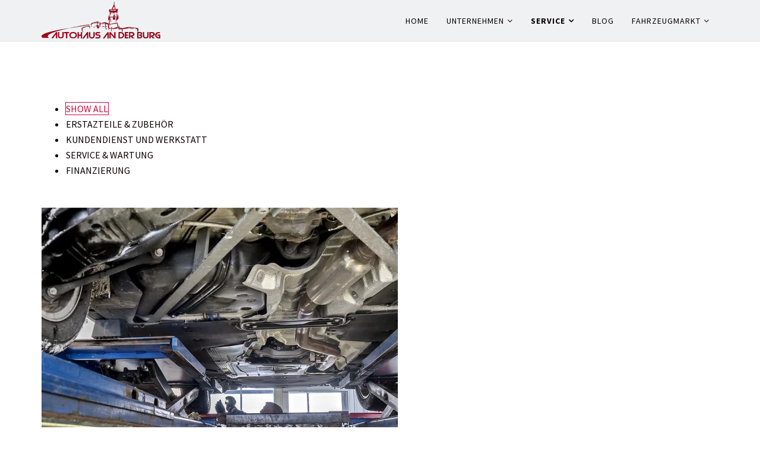

--- FILE ---
content_type: text/html; charset=utf-8
request_url: https://www.ober-moerlen.autohausanderburg.de/index.php/service/portfolio
body_size: 5530
content:
<!DOCTYPE html>
<html xmlns="http://www.w3.org/1999/xhtml" xml:lang="en-gb" lang="en-gb" dir="ltr">
<head>
    <meta http-equiv="X-UA-Compatible" content="IE=edge">
    <meta name="viewport" content="width=device-width, initial-scale=1">
    
    <base href="https://www.ober-moerlen.autohausanderburg.de/index.php/service/portfolio" />
	<meta http-equiv="content-type" content="text/html; charset=utf-8" />
	<meta name="keywords" content="Gebrauchtwagen,Friedberg,Frankfurt,Butzbach,Autocenter,Ersatzteile, Alle Marken,Fahrzeuginspektion,Hessen,Autolackierungen,Autoreifen,HU,AU,Audi,BMW,Mercedes,Skoda,Toyota,Hyundai,Opel,Hyundai,Köln,Mercedes,Audi,Volkswagen,Volvo,Jeep,Mazda,Honda,Skoda,Autoreparatur,Winterreifen,Sommerreifen,Allwetterreifen,Kupplung,Getriebe,KFZ-Reparatur,Reifenwechsel,Lackierungen,Leihwagen,gebrauchtes Auto kaufen Köln,gebrauchtes Auto kaufen Butzbach,gebrauchtes Auto kaufen Frankfurt,TÜV Friedberg,Autoreparatur Friedberg" />
	<meta name="description" content="Finden Sie bei uns Ihren neuen Gebrauchten. Große Fahrzeugauswahl. Erstklassiger Service und Beratung. 
Werkstattservice – Leasing &amp; Finanzierung. Jetzt online informieren." />
	<meta name="generator" content="Joomla! - Open Source Content Management" />
	<title>Portfolio I</title>
	<link href="/images/Headerlogo.png" rel="shortcut icon" type="image/vnd.microsoft.icon" />
	<link href="/components/com_spsimpleportfolio/assets/css/featherlight.min.css" rel="stylesheet" type="text/css" />
	<link href="/components/com_spsimpleportfolio/assets/css/spsimpleportfolio.css" rel="stylesheet" type="text/css" />
	<link href="//fonts.googleapis.com/css?family=Source+Sans+Pro:200,200italic,300,300italic,regular,italic,600,600italic,700,700italic,900,900italic&amp;subset=latin" rel="stylesheet" type="text/css" />
	<link href="/templates/shaper-startup-biz/css/bootstrap.min.css" rel="stylesheet" type="text/css" />
	<link href="/templates/shaper-startup-biz/css/font-awesome.min.css" rel="stylesheet" type="text/css" />
	<link href="/templates/shaper-startup-biz/css/legacy.css" rel="stylesheet" type="text/css" />
	<link href="/templates/shaper-startup-biz/css/template.css" rel="stylesheet" type="text/css" />
	<link href="/templates/shaper-startup-biz/css/presets/preset1.css" rel="stylesheet" type="text/css" class="preset" />
	<link href="/templates/shaper-startup-biz/css/frontend-edit.css" rel="stylesheet" type="text/css" />
	<link href="/plugins/system/spcookieconsent/assets/css/style.css" rel="stylesheet" type="text/css" />
	<style type="text/css">
body{font-family:Source Sans Pro, sans-serif; font-size:16px; font-weight:300; }h1{font-family:Source Sans Pro, sans-serif; font-weight:300; }h2{font-family:Source Sans Pro, sans-serif; font-weight:300; }h3{font-family:Source Sans Pro, sans-serif; font-weight:normal; }h4{font-family:Source Sans Pro, sans-serif; font-weight:normal; }h5{font-family:Source Sans Pro, sans-serif; font-weight:normal; }h6{font-family:Source Sans Pro, sans-serif; font-weight:normal; }#sp-header{ background-color:#f0f1f3; }#sp-bottom{ background-color:#f0f1f3;color:#ffffff;padding:20px 0 0 0; }#sp-footer{ background-color:#fcf9f9; }#sp-cookie-consent {background-color: #b00930; color: #ffffff; }#sp-cookie-consent a, #sp-cookie-consent a:hover, #sp-cookie-consent a:focus, #sp-cookie-consent a:active {color: #f5f5f5; }#sp-cookie-consent .sp-cookie-allow {background-color: #ffffff; color: #333333;}#sp-cookie-consent .sp-cookie-allow:hover, #sp-cookie-consent .sp-cookie-allow:active, #sp-cookie-consent .sp-cookie-allow:focus {color: #333333;}
	</style>
	<script src="/media/jui/js/jquery.min.js?e98607baf164685e5a758e95c91afb45" type="text/javascript"></script>
	<script src="/media/jui/js/jquery-noconflict.js?e98607baf164685e5a758e95c91afb45" type="text/javascript"></script>
	<script src="/media/jui/js/jquery-migrate.min.js?e98607baf164685e5a758e95c91afb45" type="text/javascript"></script>
	<script src="/components/com_spsimpleportfolio/assets/js/jquery.shuffle.modernizr.min.js" type="text/javascript"></script>
	<script src="/components/com_spsimpleportfolio/assets/js/featherlight.min.js" type="text/javascript"></script>
	<script src="/components/com_spsimpleportfolio/assets/js/spsimpleportfolio.js" type="text/javascript"></script>
	<script src="/templates/shaper-startup-biz/js/bootstrap.min.js" type="text/javascript"></script>
	<script src="/templates/shaper-startup-biz/js/jquery.sticky.js" type="text/javascript"></script>
	<script src="/templates/shaper-startup-biz/js/main.js" type="text/javascript"></script>
	<script src="/templates/shaper-startup-biz/js/frontend-edit.js" type="text/javascript"></script>
	<script src="/plugins/system/spcookieconsent/assets/js/script.js" type="text/javascript"></script>

   
    <!-- Global site tag (gtag.js) - Google Analytics -->
<script async src="https://www.googletagmanager.com/gtag/js?id=UA-88329303-3"></script>
<script>
  window.dataLayer = window.dataLayer || [];
  function gtag(){dataLayer.push(arguments);}
  gtag('js', new Date());

  gtag('config', 'UA-88329303-3');
</script>

</head>
<body class="site com-spsimpleportfolio view-items no-layout no-task itemid-547 en-gb ltr  sticky-header layout-fluid">
    <div class="body-innerwrapper">
        <header id="sp-header"><div class="container"><div class="row"><div id="sp-logo" class="col-xs-8 col-sm-3 col-md-3"><div class="sp-column "><a class="logo" href="/"><h1><img class="sp-default-logo" src="/images/Headerlogo1a.gif" alt="AHanderburg-Obermoerlen"><img class="sp-retina-logo" src="/images/Headerlogo1a.gif" alt="AHanderburg-Obermoerlen" width="200" height="64"></h1></a></div></div><div id="sp-menu" class="col-xs-4 col-sm-9 col-md-9"><div class="sp-column ">			<div class='sp-megamenu-wrapper'>
				<a id="offcanvas-toggler" class="visible-xs" href="#"><i class="fa fa-bars"></i></a>
				<ul class="sp-megamenu-parent menu-fade hidden-xs"><li class="sp-menu-item"><a  href="/index.php"  >Home</a></li><li class="sp-menu-item sp-has-child"><a  href="#"  >Unternehmen</a><div class="sp-dropdown sp-dropdown-main sp-menu-right" style="width: 240px;"><div class="sp-dropdown-inner"><ul class="sp-dropdown-items"><li class="sp-menu-item"><a  href="/index.php/unternehmen/ueber-uns"  >Über uns</a></li><li class="sp-menu-item"><a  href="/index.php/unternehmen/contact"  >Kontakt</a></li><li class="sp-menu-item"><a  href="/index.php/unternehmen/imprerssum"  >Impressum</a></li><li class="sp-menu-item"><a  href="/index.php/unternehmen/datenschutzerklaerung"  >Datenschutzerklärung</a></li></ul></div></div></li><li class="sp-menu-item sp-has-child active"><a  href="#"  >Service</a><div class="sp-dropdown sp-dropdown-main sp-dropdown-mega sp-menu-full container" style=""><div class="sp-dropdown-inner"><div class="row"><div class="col-sm-4"><ul class="sp-mega-group"><li class="sp-menu-item sp-has-child"><a class="sp-group-title" href="/index.php/service/karriere"  >Karriere</a><ul class="sp-mega-group-child sp-dropdown-items"><li class="sp-menu-item"><a  href="/index.php/component/sppagebuilder/?view=page&id=18"  >Stellenangebote</a></li><li class="sp-menu-item"><a  href="/index.php/service/karriere/ausbildung"  >Ausbildung</a></li></ul></li></ul></div><div class="col-sm-4"><ul class="sp-mega-group"><li class="sp-menu-item sp-has-child current-item active"><a class="sp-group-title" href="/index.php/service/portfolio"  >Portfolio I</a><ul class="sp-mega-group-child sp-dropdown-items"><li class="sp-menu-item"><a  href="/index.php/service/portfolio/pflege-service"  >Auto-Pflege-Service</a></li><li class="sp-menu-item"><a  href="/index.php/service/portfolio/finanzierung"  >Finanzierung</a></li><li class="sp-menu-item"><a  href="/index.php/service/portfolio/inspektionsservice"  >Inspektionsservice</a></li><li class="sp-menu-item"><a  href="/index.php/service/portfolio/klimaanlagenservice"  >Klimaanlagenservice</a></li><li class="sp-menu-item"><a  href="/index.php/service/portfolio/lack-und-karosseriezentrum"  >Lack- und Karosseriezentrum</a></li><li class="sp-menu-item"><a  href="/index.php/service/portfolio/werkstattservice"  >Werkstattservice</a></li></ul></li></ul></div><div class="col-sm-4"><ul class="sp-mega-group"><li class="sp-menu-item sp-has-child"><a class="sp-group-title" href="/index.php/service/portfolio-ii"  >Portfolio II</a><ul class="sp-mega-group-child sp-dropdown-items"><li class="sp-menu-item"><a  href="/index.php/service/portfolio-ii/abschleppdienst"  >Abschleppdienst</a></li><li class="sp-menu-item"><a  href="/index.php/service/portfolio-ii/hauptuntersuchung-au"  >Hauptuntersuchung - AU</a></li><li class="sp-menu-item"><a  href="/index.php/service/portfolio-ii/hol-und-bring-service"  >Hol- und Bring-Service</a></li><li class="sp-menu-item"><a  href="/index.php/service/portfolio-ii/reifenservice"  >Reifenservice</a></li><li class="sp-menu-item"><a  href="/index.php/service/portfolio-ii/sicherheits-check"  >Sicherheits-Check</a></li></ul></li></ul></div></div></div></div></li><li class="sp-menu-item"><a  href="/index.php/blog"  >Blog</a></li><li class="sp-menu-item sp-has-child"><a  href="/index.php/fahrzeugmarkt"  >Fahrzeugmarkt</a><div class="sp-dropdown sp-dropdown-main sp-dropdown-mega sp-menu-full container" style=""><div class="sp-dropdown-inner"><div class="row"><div class="col-sm-3"></div><div class="col-sm-3"></div><div class="col-sm-3"></div><div class="col-sm-3"></div></div></div></div></li></ul>			</div>
		</div></div></div></div></header><section id="sp-page-title"><div class="row"><div id="sp-title" class="col-sm-12 col-md-12"><div class="sp-column "></div></div></div></section><section id="sp-main-body"><div class="container"><div class="row"><div id="sp-component" class="col-sm-12 col-md-12"><div class="sp-column "><div id="system-message-container">
	</div>

<div id="sp-simpleportfolio" class="sp-simpleportfolio sp-simpleportfolio-view-items layout-default">
		<div class="sp-simpleportfolio-filter">
		<ul>
			<li class="active" data-group="all"><a href="#">Show All</a></li>
						<li data-group="erstazteile-zubehoer"><a href="#">Erstazteile & Zubehör</a></li>
						<li data-group="kundendienst-und-werkstatt"><a href="#">Kundendienst und Werkstatt</a></li>
						<li data-group="service-wartung"><a href="#">Service & Wartung</a></li>
						<li data-group="finanzierung"><a href="#">Finanzierung</a></li>
					</ul>
	</div>
	
	
	<div class="sp-simpleportfolio-items sp-simpleportfolio-columns-3">
				<div class="sp-simpleportfolio-item" data-groups='["service-wartung"]'>
			<div class="sp-simpleportfolio-overlay-wrapper clearfix">

				
				<img class="sp-simpleportfolio-img" src="/images/spsimpleportfolio/responsive-news-template/tuv-3206059_1280_600x600.jpg" alt="Hauptuntersuchung - AU">

				<div class="sp-simpleportfolio-overlay">
					<div class="sp-vertical-middle">
						<div>
							<div class="sp-simpleportfolio-btns">
																<a class="btn-zoom" href="https://www.ober-moerlen.autohausanderburg.de/images/demo/portfolio/tuv-3206059_1280.jpg" data-featherlight="image">Zoom</a>
																<a class="btn-view" href="/index.php/service/karriere/item/1-responsive-news-template">View</a>
							</div>
													</div>
					</div>
				</div>
			</div>

						<div class="sp-simpleportfolio-info">
				<h3 class="sp-simpleportfolio-title">
					<a href="/index.php/service/karriere/item/1-responsive-news-template">
						Hauptuntersuchung - AU					</a>
				</h3>
				<div class="sp-simpleportfolio-tags">
					Service & Wartung				</div>
			</div>
					</div>
				<div class="sp-simpleportfolio-item" data-groups='["kundendienst-und-werkstatt","service-wartung"]'>
			<div class="sp-simpleportfolio-overlay-wrapper clearfix">

				
				<img class="sp-simpleportfolio-img" src="/images/spsimpleportfolio/hol-und-bring-service/driving-2732934_1280_600x600.jpg" alt="Hol- und Bring-Service">

				<div class="sp-simpleportfolio-overlay">
					<div class="sp-vertical-middle">
						<div>
							<div class="sp-simpleportfolio-btns">
																<a class="btn-zoom" href="https://www.ober-moerlen.autohausanderburg.de/images/driving-2732934_1280.jpg" data-featherlight="image">Zoom</a>
																<a class="btn-view" href="/index.php/service/karriere/item/2-hol-und-bring-service">View</a>
							</div>
													</div>
					</div>
				</div>
			</div>

						<div class="sp-simpleportfolio-info">
				<h3 class="sp-simpleportfolio-title">
					<a href="/index.php/service/karriere/item/2-hol-und-bring-service">
						Hol- und Bring-Service					</a>
				</h3>
				<div class="sp-simpleportfolio-tags">
					Kundendienst und Werkstatt, Service & Wartung				</div>
			</div>
					</div>
				<div class="sp-simpleportfolio-item" data-groups='["service-wartung"]'>
			<div class="sp-simpleportfolio-overlay-wrapper clearfix">

				
				<img class="sp-simpleportfolio-img" src="/images/spsimpleportfolio/inspektionsservice/inspection-3334245_1280_600x600.jpg" alt="Inspektionsservice">

				<div class="sp-simpleportfolio-overlay">
					<div class="sp-vertical-middle">
						<div>
							<div class="sp-simpleportfolio-btns">
																<a class="btn-zoom" href="https://www.ober-moerlen.autohausanderburg.de/images/demo/portfolio/inspection-3334245_1280.jpg" data-featherlight="image">Zoom</a>
																<a class="btn-view" href="/index.php/service/karriere/item/3-inspektionsservice">View</a>
							</div>
													</div>
					</div>
				</div>
			</div>

						<div class="sp-simpleportfolio-info">
				<h3 class="sp-simpleportfolio-title">
					<a href="/index.php/service/karriere/item/3-inspektionsservice">
						Inspektionsservice					</a>
				</h3>
				<div class="sp-simpleportfolio-tags">
					Service & Wartung				</div>
			</div>
					</div>
				<div class="sp-simpleportfolio-item" data-groups='["kundendienst-und-werkstatt","service-wartung"]'>
			<div class="sp-simpleportfolio-overlay-wrapper clearfix">

				
				<img class="sp-simpleportfolio-img" src="/images/spsimpleportfolio/an-und-abmeldeservice/automobile-1846297_1280_600x600.jpg" alt="An- und Abmeldeservice">

				<div class="sp-simpleportfolio-overlay">
					<div class="sp-vertical-middle">
						<div>
							<div class="sp-simpleportfolio-btns">
																<a class="btn-zoom" href="https://www.ober-moerlen.autohausanderburg.de/images/demo/portfolio/automobile-1846297_1280.jpg" data-featherlight="image">Zoom</a>
																<a class="btn-view" href="/index.php/service/karriere/item/4-an-und-abmeldeservice">View</a>
							</div>
													</div>
					</div>
				</div>
			</div>

						<div class="sp-simpleportfolio-info">
				<h3 class="sp-simpleportfolio-title">
					<a href="/index.php/service/karriere/item/4-an-und-abmeldeservice">
						An- und Abmeldeservice					</a>
				</h3>
				<div class="sp-simpleportfolio-tags">
					Kundendienst und Werkstatt, Service & Wartung				</div>
			</div>
					</div>
				<div class="sp-simpleportfolio-item" data-groups='["kundendienst-und-werkstatt"]'>
			<div class="sp-simpleportfolio-overlay-wrapper clearfix">

				
				<img class="sp-simpleportfolio-img" src="/images/spsimpleportfolio/kundenersatz-fahrzeug/car-keys-2653311_1280_600x600.jpg" alt="Kundenersatz-Fahrzeug">

				<div class="sp-simpleportfolio-overlay">
					<div class="sp-vertical-middle">
						<div>
							<div class="sp-simpleportfolio-btns">
																<a class="btn-zoom" href="https://www.ober-moerlen.autohausanderburg.de/images/demo/portfolio/car-keys-2653311_1280.jpg" data-featherlight="image">Zoom</a>
																<a class="btn-view" href="/index.php/service/karriere/item/5-kundenersatz-fahrzeug">View</a>
							</div>
													</div>
					</div>
				</div>
			</div>

						<div class="sp-simpleportfolio-info">
				<h3 class="sp-simpleportfolio-title">
					<a href="/index.php/service/karriere/item/5-kundenersatz-fahrzeug">
						Kundenersatz-Fahrzeug					</a>
				</h3>
				<div class="sp-simpleportfolio-tags">
					Kundendienst und Werkstatt				</div>
			</div>
					</div>
				<div class="sp-simpleportfolio-item" data-groups='["finanzierung"]'>
			<div class="sp-simpleportfolio-overlay-wrapper clearfix">

				
				<img class="sp-simpleportfolio-img" src="/images/spsimpleportfolio/finanzierung-leasing/accountant-1238598_1280_600x600.jpg" alt="Finanzierung/Leasing">

				<div class="sp-simpleportfolio-overlay">
					<div class="sp-vertical-middle">
						<div>
							<div class="sp-simpleportfolio-btns">
																<a class="btn-zoom" href="https://www.ober-moerlen.autohausanderburg.de/images/accountant-1238598_1280.jpg" data-featherlight="image">Zoom</a>
																<a class="btn-view" href="/index.php/service/karriere/item/6-finanzierung-leasing">View</a>
							</div>
													</div>
					</div>
				</div>
			</div>

						<div class="sp-simpleportfolio-info">
				<h3 class="sp-simpleportfolio-title">
					<a href="/index.php/service/karriere/item/6-finanzierung-leasing">
						Finanzierung/Leasing					</a>
				</h3>
				<div class="sp-simpleportfolio-tags">
					Finanzierung				</div>
			</div>
					</div>
				<div class="sp-simpleportfolio-item" data-groups='["kundendienst-und-werkstatt","service-wartung"]'>
			<div class="sp-simpleportfolio-overlay-wrapper clearfix">

				
				<img class="sp-simpleportfolio-img" src="/images/spsimpleportfolio/reparatur-instandsetzung/Bremsen_600x600.jpg" alt="Reparatur & Instandsetzung">

				<div class="sp-simpleportfolio-overlay">
					<div class="sp-vertical-middle">
						<div>
							<div class="sp-simpleportfolio-btns">
																<a class="btn-zoom" href="https://www.ober-moerlen.autohausanderburg.de/images/demo/portfolio/Bremsen.jpg" data-featherlight="image">Zoom</a>
																<a class="btn-view" href="/index.php/service/karriere/item/7-reparatur-instandsetzung">View</a>
							</div>
													</div>
					</div>
				</div>
			</div>

						<div class="sp-simpleportfolio-info">
				<h3 class="sp-simpleportfolio-title">
					<a href="/index.php/service/karriere/item/7-reparatur-instandsetzung">
						Reparatur & Instandsetzung					</a>
				</h3>
				<div class="sp-simpleportfolio-tags">
					Kundendienst und Werkstatt, Service & Wartung				</div>
			</div>
					</div>
				<div class="sp-simpleportfolio-item" data-groups='["erstazteile-zubehoer"]'>
			<div class="sp-simpleportfolio-overlay-wrapper clearfix">

				
				<img class="sp-simpleportfolio-img" src="/images/spsimpleportfolio/ersatzteile-zubehoer/rim-2971142_1280_600x600.jpg" alt="Ersatzteile & Zubehör">

				<div class="sp-simpleportfolio-overlay">
					<div class="sp-vertical-middle">
						<div>
							<div class="sp-simpleportfolio-btns">
																<a class="btn-zoom" href="https://www.ober-moerlen.autohausanderburg.de/images/demo/portfolio/rim-2971142_1280.jpg" data-featherlight="image">Zoom</a>
																<a class="btn-view" href="/index.php/service/karriere/item/8-ersatzteile-zubehoer">View</a>
							</div>
													</div>
					</div>
				</div>
			</div>

						<div class="sp-simpleportfolio-info">
				<h3 class="sp-simpleportfolio-title">
					<a href="/index.php/service/karriere/item/8-ersatzteile-zubehoer">
						Ersatzteile & Zubehör					</a>
				</h3>
				<div class="sp-simpleportfolio-tags">
					Erstazteile & Zubehör				</div>
			</div>
					</div>
				<div class="sp-simpleportfolio-item" data-groups='["service-wartung"]'>
			<div class="sp-simpleportfolio-overlay-wrapper clearfix">

				
				<img class="sp-simpleportfolio-img" src="/images/spsimpleportfolio/klimaanlagenservice/car-1393804_1280_600x600.jpg" alt="Klimaanlagenservice">

				<div class="sp-simpleportfolio-overlay">
					<div class="sp-vertical-middle">
						<div>
							<div class="sp-simpleportfolio-btns">
																<a class="btn-zoom" href="https://www.ober-moerlen.autohausanderburg.de/images/demo/portfolio/car-1393804_1280.jpg" data-featherlight="image">Zoom</a>
																<a class="btn-view" href="/index.php/service/karriere/item/12-klimaanlagenservice">View</a>
							</div>
													</div>
					</div>
				</div>
			</div>

						<div class="sp-simpleportfolio-info">
				<h3 class="sp-simpleportfolio-title">
					<a href="/index.php/service/karriere/item/12-klimaanlagenservice">
						Klimaanlagenservice					</a>
				</h3>
				<div class="sp-simpleportfolio-tags">
					Service & Wartung				</div>
			</div>
					</div>
				<div class="sp-simpleportfolio-item" data-groups='["erstazteile-zubehoer","service-wartung"]'>
			<div class="sp-simpleportfolio-overlay-wrapper clearfix">

				
				<img class="sp-simpleportfolio-img" src="/images/spsimpleportfolio/reifenservice/car-tyres-63928_1280_600x600.jpg" alt="Reifenservice">

				<div class="sp-simpleportfolio-overlay">
					<div class="sp-vertical-middle">
						<div>
							<div class="sp-simpleportfolio-btns">
																<a class="btn-zoom" href="https://www.ober-moerlen.autohausanderburg.de/images/car-tyres-63928_1280.jpg" data-featherlight="image">Zoom</a>
																<a class="btn-view" href="/index.php/service/karriere/item/13-reifenservice">View</a>
							</div>
													</div>
					</div>
				</div>
			</div>

						<div class="sp-simpleportfolio-info">
				<h3 class="sp-simpleportfolio-title">
					<a href="/index.php/service/karriere/item/13-reifenservice">
						Reifenservice					</a>
				</h3>
				<div class="sp-simpleportfolio-tags">
					Erstazteile & Zubehör, Service & Wartung				</div>
			</div>
					</div>
				<div class="sp-simpleportfolio-item" data-groups='["kundendienst-und-werkstatt"]'>
			<div class="sp-simpleportfolio-overlay-wrapper clearfix">

				
				<img class="sp-simpleportfolio-img" src="/images/spsimpleportfolio/lackierungen-von-meisterhand/Lack_600x600.jpg" alt=" Lackierungen von Meisterhand ">

				<div class="sp-simpleportfolio-overlay">
					<div class="sp-vertical-middle">
						<div>
							<div class="sp-simpleportfolio-btns">
																<a class="btn-zoom" href="https://www.ober-moerlen.autohausanderburg.de/images/Lack.jpg" data-featherlight="image">Zoom</a>
																<a class="btn-view" href="/index.php/service/karriere/item/14-lackierungen-von-meisterhand">View</a>
							</div>
													</div>
					</div>
				</div>
			</div>

						<div class="sp-simpleportfolio-info">
				<h3 class="sp-simpleportfolio-title">
					<a href="/index.php/service/karriere/item/14-lackierungen-von-meisterhand">
						 Lackierungen von Meisterhand 					</a>
				</h3>
				<div class="sp-simpleportfolio-tags">
					Kundendienst und Werkstatt				</div>
			</div>
					</div>
				<div class="sp-simpleportfolio-item" data-groups='["kundendienst-und-werkstatt"]'>
			<div class="sp-simpleportfolio-overlay-wrapper clearfix">

				
				<img class="sp-simpleportfolio-img" src="/images/spsimpleportfolio/abschleppdienst/accident-1409013_1280_600x600.jpg" alt="Abschleppdienst">

				<div class="sp-simpleportfolio-overlay">
					<div class="sp-vertical-middle">
						<div>
							<div class="sp-simpleportfolio-btns">
																<a class="btn-zoom" href="https://www.ober-moerlen.autohausanderburg.de/images/accident-1409013_1280.jpg" data-featherlight="image">Zoom</a>
																<a class="btn-view" href="/index.php/service/karriere/item/15-abschleppdienst">View</a>
							</div>
													</div>
					</div>
				</div>
			</div>

						<div class="sp-simpleportfolio-info">
				<h3 class="sp-simpleportfolio-title">
					<a href="/index.php/service/karriere/item/15-abschleppdienst">
						Abschleppdienst					</a>
				</h3>
				<div class="sp-simpleportfolio-tags">
					Kundendienst und Werkstatt				</div>
			</div>
					</div>
			</div>

		<div class="pagination">
		<ul class="pagination"><li class="disabled"><a><i class='fa fa-angle-double-left'></i></a></li><li class="disabled"><a><i class='fa fa-angle-left'></i></a></li><li class="active"><a>1</a></li><li><a class="" href="/index.php/service/portfolio?start=12" title="2">2</a></li><li><a class="next" href="/index.php/service/portfolio?start=12" title="<i class='fa fa-angle-right'></i>"><i class='fa fa-angle-right'></i></a></li><li><a class="end" href="/index.php/service/portfolio?start=12" title="<i class='fa fa-angle-double-right'></i>"><i class='fa fa-angle-double-right'></i></a></li></ul>	</div>
	</div>
</div></div></div></div></section><section id="sp-bottom"><div class="container"><div class="row"><div id="sp-bottom1" class="col-sm-6 col-md-3"><div class="sp-column "><div class="sp-module "><h3 class="sp-module-title">Unternehmen</h3><div class="sp-module-content"><ul class="nav menu bottom-1 mod-list">
<li class="item-523"><a href="/index.php/unternehmen/imprerssum" >Impressum</a></li><li class="item-524"><a href="/index.php/unternehmen/ueber-uns" >Über uns</a></li><li class="item-525"><a href="/index.php/unternehmen/datenschutzerklaerung" >Datenschutz</a></li><li class="item-526"><a href="/index.php/component/sppagebuilder/?view=page&amp;id=18" >Stellenangebote</a></li></ul>
</div></div><ul class="social-icons"><li><a target="_blank" href="https://www.facebook.com/autohausanderburg"><i class="fa fa-facebook"></i></a></li></ul></div></div><div id="sp-bottom2" class="col-sm-6 col-md-3"><div class="sp-column "><div class="sp-module "><h3 class="sp-module-title">Öffnungszeiten</h3><div class="sp-module-content">

<div class="custom"  >
	<p>Montag - Freitag 7.00 - 19.00 Uhr<br />Samstag 8.00 - 16.00 Uhr<br />oder nach Vereinbarung!</p></div>
</div></div></div></div><div id="sp-bottom3" class="col-sm-6 col-md-3"><div class="sp-column "><div class="sp-module "><h3 class="sp-module-title">Aus unserem Portfolio</h3><div class="sp-module-content"><ul class="nav menu bottom-3 mod-list">
<li class="item-535"><a href="http://www.ober-moerlen.autohausanderburg.de/index.php/fahrzeugmarkt" >Gebrauchtwagen</a></li><li class="item-536"><a href="https://www.ober-moerlen.autohausanderburg.de/index.php/service/portfolio-ii/hauptuntersuchung-au" >HU &amp; AU</a></li><li class="item-537"><a href="/index.php/service/portfolio/werkstattservice" >Werkstattservice</a></li></ul>
</div></div></div></div><div id="sp-bottom4" class="col-sm-3 col-md-3"><div class="sp-column "><div class="sp-module  bottom-4"><h3 class="sp-module-title">Kontakt</h3><div class="sp-module-content">

<div class="custom bottom-4"  >
	<p>Frankfurter Str. 49<br />61239 Ober-Mörlen<br />Tel.: 0 60 02 / 99 20 300</p>
<p>Email: <a href="#"><span id="cloak141dab09befa98de90e295a3cd91a240">This email address is being protected from spambots. You need JavaScript enabled to view it.</span><script type='text/javascript'>
				document.getElementById('cloak141dab09befa98de90e295a3cd91a240').innerHTML = '';
				var prefix = '&#109;a' + 'i&#108;' + '&#116;o';
				var path = 'hr' + 'ef' + '=';
				var addy141dab09befa98de90e295a3cd91a240 = '&#105;nf&#111;' + '&#64;';
				addy141dab09befa98de90e295a3cd91a240 = addy141dab09befa98de90e295a3cd91a240 + '&#97;&#117;t&#111;h&#97;&#117;s&#97;nd&#101;rb&#117;rg' + '&#46;' + 'd&#101;';
				var addy_text141dab09befa98de90e295a3cd91a240 = '&#105;nf&#111;' + '&#64;' + '&#97;&#117;t&#111;h&#97;&#117;s&#97;nd&#101;rb&#117;rg' + '&#46;' + 'd&#101;';document.getElementById('cloak141dab09befa98de90e295a3cd91a240').innerHTML += '<a ' + path + '\'' + prefix + ':' + addy141dab09befa98de90e295a3cd91a240 + '\'>'+addy_text141dab09befa98de90e295a3cd91a240+'<\/a>';
		</script></a></p></div>
</div></div></div></div></div></div></section><footer id="sp-footer"><div class="container"><div class="row"><div id="sp-footer1" class="col-sm-12 col-md-12"><div class="sp-column "><span class="sp-copyright"> © 2020 Autohausanderburg. <a href="http://www.cocabo.de"target="_new"><B>Designed by Digitalagentur CoCaBo</a></span></div></div></div></div></footer>
        <div class="offcanvas-menu">
            <a href="#" class="close-offcanvas"><i class="fa fa-remove"></i></a>
            <div class="offcanvas-inner">
                                    <div class="sp-module "><h3 class="sp-module-title">Search</h3><div class="sp-module-content"><div class="search">
	<form action="/index.php/service/portfolio" method="post">
		<input name="searchword" id="mod-search-searchword" maxlength="200"  class="inputbox search-query" type="text" size="20" placeholder="Search ..." />		<input type="hidden" name="task" value="search" />
		<input type="hidden" name="option" value="com_search" />
		<input type="hidden" name="Itemid" value="547" />
	</form>
</div>
</div></div><div class="sp-module "><div class="sp-module-content"><ul class="nav menu mod-list">
<li class="item-437 default"><a href="/index.php" >Home</a></li><li class="item-279 deeper parent"><a href="#" >Unternehmen</a><ul class="nav-child unstyled small"><li class="item-541"><a href="/index.php/unternehmen/ueber-uns" >Über uns</a></li><li class="item-542"><a href="/index.php/unternehmen/contact" >Kontakt</a></li><li class="item-627"><a href="/index.php/unternehmen/imprerssum" >Impressum</a></li><li class="item-628"><a href="/index.php/unternehmen/datenschutzerklaerung" >Datenschutzerklärung</a></li></ul></li><li class="item-544 active deeper parent"><a href="#" >Service</a><ul class="nav-child unstyled small"><li class="item-546 deeper parent"><a href="/index.php/service/karriere" >Karriere</a><ul class="nav-child unstyled small"><li class="item-549"><a href="/index.php/component/sppagebuilder/?view=page&amp;id=18" >Stellenangebote</a></li><li class="item-552"><a href="/index.php/service/karriere/ausbildung" >Ausbildung</a></li></ul></li><li class="item-547 current active deeper parent"><a href="/index.php/service/portfolio" >Portfolio I</a><ul class="nav-child unstyled small"><li class="item-567"><a href="/index.php/service/portfolio/pflege-service" >Auto-Pflege-Service</a></li><li class="item-570"><a href="/index.php/service/portfolio/finanzierung" >Finanzierung</a></li><li class="item-554"><a href="/index.php/service/portfolio/inspektionsservice" >Inspektionsservice</a></li><li class="item-555"><a href="/index.php/service/portfolio/klimaanlagenservice" >Klimaanlagenservice</a></li><li class="item-550"><a href="/index.php/service/portfolio/lack-und-karosseriezentrum" >Lack- und Karosseriezentrum</a></li><li class="item-565"><a href="/index.php/service/portfolio/werkstattservice" >Werkstattservice</a></li></ul></li><li class="item-548 deeper parent"><a href="/index.php/service/portfolio-ii" >Portfolio II</a><ul class="nav-child unstyled small"><li class="item-572"><a href="/index.php/service/portfolio-ii/abschleppdienst" >Abschleppdienst</a></li><li class="item-573"><a href="/index.php/service/portfolio-ii/hauptuntersuchung-au" >Hauptuntersuchung - AU</a></li><li class="item-551"><a href="/index.php/service/portfolio-ii/hol-und-bring-service" >Hol- und Bring-Service</a></li><li class="item-571"><a href="/index.php/service/portfolio-ii/reifenservice" >Reifenservice</a></li><li class="item-556"><a href="/index.php/service/portfolio-ii/sicherheits-check" >Sicherheits-Check</a></li></ul></li></ul></li><li class="item-278"><a href="/index.php/blog" >Blog</a></li><li class="item-280"><a href="/index.php/fahrzeugmarkt" >Fahrzeugmarkt</a></li></ul>
</div></div>
                            </div>
        </div>
    </div>
        
<div id="sp-cookie-consent" class="position-bottom"><div><div class="sp-cookie-consent-content">Um unsere Webseite für Sie optimal zu gestalten und fortlaufend verbessern zu können, verwenden wir Cookies. Durch die weitere Nutzung der Webseite stimmen Sie der Verwendung von Cookies zu. Weitere Informationen zu Cookies erhalten Sie in unserer Datenschutzerklärung. <br />
<a href="http://www.ober-moerlen.autohausanderburg.de/index.php/unternehmen/datenschutzerklaerung" /><B />Datenschutzerklärung</div><div class="sp-cookie-consent-action"><a class="sp-cookie-close sp-cookie-allow" href="#">Verstanden!</a></div></div></div></body>
</html>

--- FILE ---
content_type: text/css
request_url: https://www.ober-moerlen.autohausanderburg.de/templates/shaper-startup-biz/css/presets/preset1.css
body_size: 605
content:
body {
  background-color: #ffffff;
}
a {
  color: #000000;
}
a:hover {
  color: #000000;
}
.sp-megamenu-parent >li >a {
  color: #0a0102;
}
.sp-megamenu-parent .sp-dropdown li.sp-menu-item >a {
  color: #0a0102;
}
.sp-megamenu-parent .sp-dropdown li.sp-menu-item >a:hover {
  background: #000000;
}
.sp-megamenu-parent .sp-dropdown li.sp-menu-item.active >a {
  background: #000000;
  color: #fff;
}
.sp-megamenu-parent .sp-dropdown li.sp-menu-item.active>a.sp-group-title,
.sp-megamenu-parent .sp-dropdown li.sp-menu-item a.sp-group-title,
.sp-megamenu-parent .sp-dropdown li.sp-menu-item a.sp-group-title:hover {
  background: transparent;
  color: #0a0102;
}
#offcanvas-toggler >i {
  color: #0a0102;
}
#offcanvas-toggler >i:hover {
  color: #000000;
}
.btn-primary,
.sppb-btn-primary {
  border-color: #000000;
  background-color: #000000;
}
.btn-primary:hover,
.sppb-btn-primary:hover {
  border-color: #000000;
  background-color: #000000;
}
ul.social-icons >li a:hover {
  color: #000000;
}
.sp-page-title {
  background-color: #000000;
}
.layout-boxed .body-innerwrapper {
  background: #ffffff;
}
.sp-module ul >li >a {
  color: #0a0102;
}
.sp-module ul >li >a:hover {
  color: #000000;
}
.sp-module .latestnews >div >a {
  color: #0a0102;
}
.sp-module .latestnews >div >a:hover {
  color: #000000;
}
.sp-module .tagscloud .tag-name:hover {
  background: #000000;
}
.search .btn-toolbar button {
  background: #000000;
}
.post-format {
  background: #000000;
}
.voting-symbol span.star.active:before {
  color: #000000;
}
.sp-rating span.star:hover:before,
.sp-rating span.star:hover ~ span.star:before {
  color: #000000;
}
.entry-link,
.entry-quote {
  background: #d10837;
}
blockquote {
  border-color: #d10837;
}
.carousel-left:hover,
.carousel-right:hover {
  background: #000000;
}
.sp-comingsoon body {
  background-color: #000000;
}
.pagination>li>a,
.pagination>li>span {
  color: #0a0102;
}
.pagination>li>a:hover,
.pagination>li>a:focus,
.pagination>li>span:hover,
.pagination>li>span:focus {
  color: #0a0102;
}
.pagination>.active>a,
.pagination>.active>span {
  border-color: #000000;
  background-color: #000000;
}
.pagination>.active>a:hover,
.pagination>.active>a:focus,
.pagination>.active>span:hover,
.pagination>.active>span:focus {
  border-color: #000000;
  background-color: #000000;
}
.sp-simpleportfolio .sp-simpleportfolio-filter > ul > li >a {
  color: #0a0102;
}
.sp-simpleportfolio .sp-simpleportfolio-filter > ul > li.active > a,
.sp-simpleportfolio .sp-simpleportfolio-filter > ul > li:hover > a {
  color: #d10837;
  border-color: #d10837;
}
.sp-simpleportfolio .sp-simpleportfolio-item .sp-simpleportfolio-info:hover {
  background: #000000;
}
#sp-footer {
  color: #0a0102;
}
#sp-bottom h3.sp-module-title {
  color: #0a0102;
}
#sp-bottom .bottom-4 {
  color: #0a0102;
}
#sp-bottom a:hover {
  color: #d10837;
}
body {
  color: #0a0102;
}
p,
span {
  color: #0a0102;
}
h1,
h2,
h3,
h4,
h5,
h6 {
  color: #000000;
}
.sppb-addon-persion .sppb-person-information > span.sppb-person-name {
  color: #000000;
}
.blog article.item:hover:before,
.blog-featured article.item:hover:before {
  background-color: rgba(209,8,55,0.5);
}
.article-item-header-wrapper {
  background-color: #000000;
}
.sppb-addon-latest-posts .latest-post-inner:hover:before {
  background: rgba(209,8,55,0.5);
}
.sppb-slider-wrapper.sppb-slider-fullwidth-wrapper .customNavigation a {
  background-color: rgba(0,0,0,0.25);
}
.sppb-slider-wrapper.sppb-slider-fullwidth-wrapper .customNavigation a:hover {
  background-color: rgba(0,0,0,0.5);
}
.sppb-addon-text-block ul li:before {
  color: #000000;
}
.blog article.item,
.blog-featured article.item {
  background-color: #000000;
}
